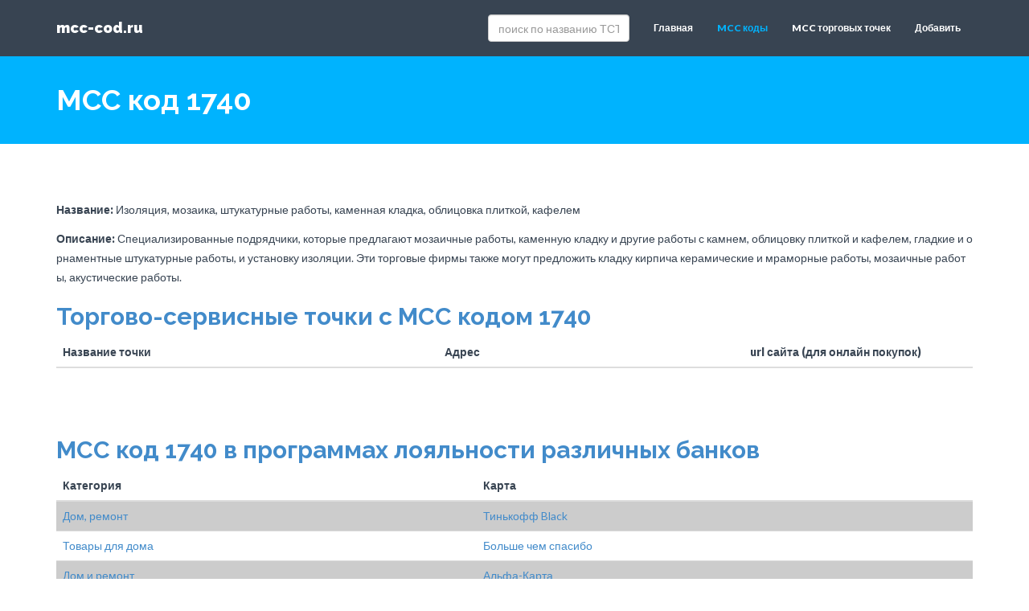

--- FILE ---
content_type: text/html; charset=UTF-8
request_url: https://mcc-cod.ru/codes/mcc-1x/mcc-1740.html
body_size: 3555
content:
<!DOCTYPE html>
<html lang="ru">
  <head>
    <meta charset="utf-8">
    <meta http-equiv="X-UA-Compatible" content="IE=edge">
    <meta name="viewport" content="width=device-width, initial-scale=1">
    <meta name="description" content="описание MCC кода 1740">
    <meta name="author" content="">
<!--    <base href="https://mcc-cod.ru/" />-->
    <base href="https://mcc-cod.ru" />    
    <link rel="shortcut icon" href="/assets/ico/favicon.ico">

    <title>MCC 1740</title>

    <!-- Bootstrap core CSS -->
    <link href="/assets/css/bootstrap.css" rel="stylesheet">

    <!-- Custom styles for this template -->
    <link href="/assets/css/style.css" rel="stylesheet">
    <link href="/assets/css/font-awesome.min.css" rel="stylesheet">

  <link rel="canonical" href="https://mcc-cod.ru/codes/mcc-1x/mcc-1740.html"/>
</head>

  <body>
<!-- Yandex.Metrika counter -->
<script type="text/javascript" >
    (function (d, w, c) {
        (w[c] = w[c] || []).push(function() {
            try {
                w.yaCounter47216163 = new Ya.Metrika({
                    id:47216163,
                    clickmap:true,
                    trackLinks:true,
                    accurateTrackBounce:true
                });
            } catch(e) { }
        });

        var n = d.getElementsByTagName("script")[0],
            s = d.createElement("script"),
            f = function () { n.parentNode.insertBefore(s, n); };
        s.type = "text/javascript";
        s.async = true;
        s.src = "https://mc.yandex.ru/metrika/watch.js";

        if (w.opera == "[object Opera]") {
            d.addEventListener("DOMContentLoaded", f, false);
        } else { f(); }
    })(document, window, "yandex_metrika_callbacks");
</script>
<noscript><div><img src="https://mc.yandex.ru/watch/47216163" style="position:absolute; left:-9999px;" alt="" /></div></noscript>
<!-- /Yandex.Metrika counter -->
    <!-- Fixed navbar -->
    <div class="navbar navbar-default navbar-fixed-top" role="navigation">
      <div class="container">
        <div class="navbar-header">
          <button type="button" class="navbar-toggle" data-toggle="collapse" data-target=".navbar-collapse">
            <span class="sr-only">Кнопка для переключения навигации</span>
            <span class="icon-bar"></span>
            <span class="icon-bar"></span>
            <span class="icon-bar"></span>
          </button>
          <a class="navbar-brand" href="https://mcc-cod.ru/">mcc-cod.ru</a>
        </div>
        <div class="navbar-collapse collapse navbar-right">
            <form class="navbar-form navbar-left" role="search" action="result-search-mcc.html" method="">
  <div class="form-group">
    <input type="text" class="form-control" name="search" id="search" placeholder="поиск по названию ТСТ" autocomplete="off"/>
    <input type="hidden" name="id" value="4440" />   
  </div>
  <!--<button type="submit" class="btn btn-default">Найти</button>-->
</form>            
            <ul class="nav navbar-nav"><li><a href="/" >Главная</a></li><li class="active"><a href="codes/" >MCC коды</a></li><li><a href="merchant/" >MCC торговых точек</a></li><li><a href="dobavit-torgovuyu-tochku.html" >Добавить</a></li></ul>
        </div><!--/.nav-collapse -->
      </div>
    </div>


	<!-- *****************************************************************************************************************
	 BLUE WRAP
	 ***************************************************************************************************************** -->
	<div id="blue">
	    <div class="container">
			<div class="row">
			    <div class="col-xs-12">
    				<h1>MCC код 1740</h1>
    			</div>
			</div><!-- /row -->
	    </div> <!-- /container -->
	</div><!-- /blue -->

	<!-- *****************************************************************************************************************
	 TITLE & CONTENT
	 ***************************************************************************************************************** -->

	 <!--<div class="container mt">-->
	 <div class="container mt mb">
	 	<div class="row">
            <div class="col-xs-12">
	 	    
                <p><b>Название:</b> Изоляция, мозаика, штукатурные работы, каменная кладка, облицовка плиткой, кафелем</p>
                    <p><b>Описание:</b> Специализированные подрядчики, которые предлагают мозаичные работы, каменную кладку и другие работы с камнем, облицовку плиткой и кафелем, гладкие и орнаментные штукатурные работы, и установку изоляции. Эти торговые фирмы также могут предложить кладку кирпича керамические и мраморные работы, мозаичные работы, акустические работы.</p>
                    <!-- Yandex.RTB R-A-397840-9 -->
                    <div id="yandex_rtb_R-A-397840-9"></div>
                    <script type="text/javascript">
                        (function(w, d, n, s, t) {
                            w[n] = w[n] || [];
                            w[n].push(function() {
                                Ya.Context.AdvManager.render({
                                    blockId: "R-A-397840-9",
                                    renderTo: "yandex_rtb_R-A-397840-9",
                                    async: true
                                });
                            });
                            t = d.getElementsByTagName("script")[0];
                            s = d.createElement("script");
                            s.type = "text/javascript";
                            s.src = "//an.yandex.ru/system/context.js";
                            s.async = true;
                            t.parentNode.insertBefore(s, t);
                        })(this, this.document, "yandexContextAsyncCallbacks");
                    </script>
        	 	    <h2 class="text-primary">Торгово-сервисные точки с MCC кодом 1740</h2>
                    <table class="table table-striped">
                        <thead>
                            <tr>
                                  <th class="col-xs-5">Название точки</th>
                                  <th class="col-xs-4">Адрес</th>
                                  <th class="col-xs-3">url сайта (для онлайн покупок)</th>
                            </tr>
                        </thead>
                        <tbody>
                              
                        </tbody>
                    </table>   
                    <ul class="pagination"></ul>
        
                    <h2 class="text-primary">MCC код 1740 в программах лояльности различных банков</h2>
                    <table class="table table-striped">
                        <thead>
                            <tr>
                                  <th>Категория</th>
                                  <th>Карта</th>
                            </tr>
                        </thead>
                        <tbody>            
                                <tr>
      <td><a href="cards/tinkoff/tinkoff-black/dom,-remont/">Дом, ремонт</a></td>
      <td><a href="cards/tinkoff/tinkoff-black/">Тинькофф Black</a></td>
    </tr>
<tr>
      <td><a href="cards/sberbank/bolshe-chem-spasibo/tovaryi-dlya-doma/">Товары для дома</a></td>
      <td><a href="cards/sberbank/bolshe-chem-spasibo/">Больше чем спасибо</a></td>
    </tr>
<tr>
      <td><a href="cards/alfa-bank/alfa-karta/dom-i-remont/">Дом и ремонт</a></td>
      <td><a href="cards/alfa-bank/alfa-karta/">Альфа-Карта</a></td>
    </tr>
                        </tbody>
                    </table>
	 	     </div>
	 	</div><!--/row -->
	 </div><!--/container -->
	 

	<!-- ******************************                         &showLog=`1`***********************************************************************************
	 FOOTER
	 *****************************************************************************************************************--> 
    	 <div id="footerwrap">
	 	<div class="container">
		 	<div class="row">
		 		<div class="col-lg-4">
		 			<h4>Полезная информация</h4>
		 			<div class="hline-w"></div>
		 			<ul>
		 			<li><a href="/info/gde-najti-mcc-kod.html">Как узнать MCC код?</a></li>
		 			</ul>
		 		</div>
		 		<div class="col-lg-4">
		 			<h4>О проекте</h4>
		 			<div class="hline-w"></div>
		 			<p>Сервис предоставляется "как есть", не является официальным справочником. Вся информация собрана и структурирована из открытых данных или внесена пользователями. Банк в любой момент может в одностороннем порядке изменить mcc-код торговой точки. При использовании материалов сайта активная гиперссылка на сайт mcc-cod.ru обязательна.</p>
		 		</div>
		 		<div class="col-lg-4">
		 			<h4>Контакты</h4>
		 			<div class="hline-w"></div>
		 			<p>В любой непонятной ситуации пишите на <a href="/cdn-cgi/l/email-protection" class="__cf_email__" data-cfemail="6100050c080f210c02024c020e054f1314">[email&#160;protected]</a>, с предложениями и пожеланиями - сюда же, но с пометкой mcc ;)</p>
		 		</div>
		 	</div>
	 	</div>
	 </div> 
    
    
    <!-- Bootstrap core JavaScript
    ================================================== -->
    <!-- Placed at the end of the document so the pages load faster -->
    <script data-cfasync="false" src="/cdn-cgi/scripts/5c5dd728/cloudflare-static/email-decode.min.js"></script><script src="https://ajax.googleapis.com/ajax/libs/jquery/1.11.0/jquery.min.js"></script>
    <script src="/assets/js/bootstrap.min.js"></script>
	<script src="/assets/js/retina-1.1.0.js"></script>
	<script src="/assets/js/jquery.hoverdir.js"></script>
	<script src="/assets/js/jquery.hoverex.min.js"></script>
	<script src="/assets/js/jquery.prettyPhoto.js"></script>
  	<script src="/assets/js/jquery.isotope.min.js"></script>
  	<script src="/assets/js/custom.js"></script>


  <script defer src="https://static.cloudflareinsights.com/beacon.min.js/vcd15cbe7772f49c399c6a5babf22c1241717689176015" integrity="sha512-ZpsOmlRQV6y907TI0dKBHq9Md29nnaEIPlkf84rnaERnq6zvWvPUqr2ft8M1aS28oN72PdrCzSjY4U6VaAw1EQ==" data-cf-beacon='{"version":"2024.11.0","token":"9ad0420eb71f4b84b020c667b8739ee5","r":1,"server_timing":{"name":{"cfCacheStatus":true,"cfEdge":true,"cfExtPri":true,"cfL4":true,"cfOrigin":true,"cfSpeedBrain":true},"location_startswith":null}}' crossorigin="anonymous"></script>
</body>
</html>